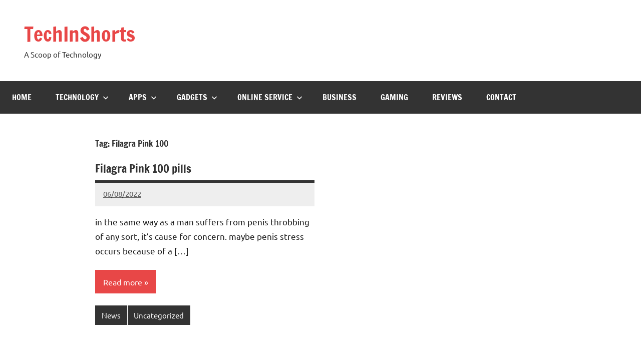

--- FILE ---
content_type: text/html; charset=utf-8
request_url: https://www.google.com/recaptcha/api2/aframe
body_size: -86
content:
<!DOCTYPE HTML><html><head><meta http-equiv="content-type" content="text/html; charset=UTF-8"></head><body><script nonce="PrwcNGQyLmzzHVrGr-npDA">/** Anti-fraud and anti-abuse applications only. See google.com/recaptcha */ try{var clients={'sodar':'https://pagead2.googlesyndication.com/pagead/sodar?'};window.addEventListener("message",function(a){try{if(a.source===window.parent){var b=JSON.parse(a.data);var c=clients[b['id']];if(c){var d=document.createElement('img');d.src=c+b['params']+'&rc='+(localStorage.getItem("rc::a")?sessionStorage.getItem("rc::b"):"");window.document.body.appendChild(d);sessionStorage.setItem("rc::e",parseInt(sessionStorage.getItem("rc::e")||0)+1);localStorage.setItem("rc::h",'1769531290583');}}}catch(b){}});window.parent.postMessage("_grecaptcha_ready", "*");}catch(b){}</script></body></html>